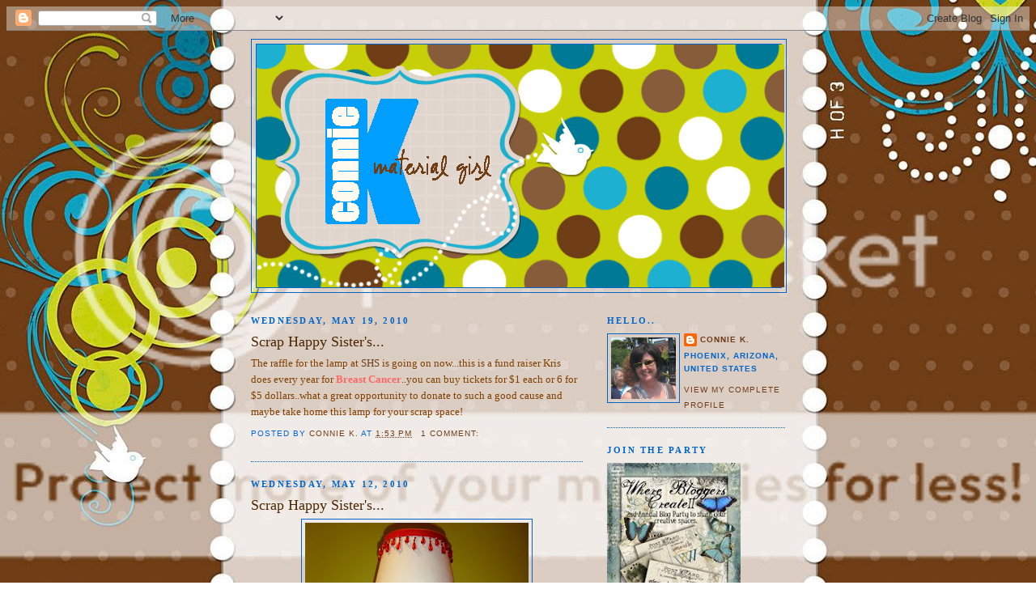

--- FILE ---
content_type: text/html; charset=UTF-8
request_url: https://conniek-materialgirl.blogspot.com/2010/05/
body_size: 14701
content:
<!DOCTYPE html>
<html dir='ltr' xmlns='http://www.w3.org/1999/xhtml' xmlns:b='http://www.google.com/2005/gml/b' xmlns:data='http://www.google.com/2005/gml/data' xmlns:expr='http://www.google.com/2005/gml/expr'>
<head>
<link href='https://www.blogger.com/static/v1/widgets/2944754296-widget_css_bundle.css' rel='stylesheet' type='text/css'/>
<meta content='text/html; charset=UTF-8' http-equiv='Content-Type'/>
<meta content='blogger' name='generator'/>
<link href='https://conniek-materialgirl.blogspot.com/favicon.ico' rel='icon' type='image/x-icon'/>
<link href='http://conniek-materialgirl.blogspot.com/2010/05/' rel='canonical'/>
<link rel="alternate" type="application/atom+xml" title="connie-k.com - Atom" href="https://conniek-materialgirl.blogspot.com/feeds/posts/default" />
<link rel="alternate" type="application/rss+xml" title="connie-k.com - RSS" href="https://conniek-materialgirl.blogspot.com/feeds/posts/default?alt=rss" />
<link rel="service.post" type="application/atom+xml" title="connie-k.com - Atom" href="https://www.blogger.com/feeds/8577608485045746647/posts/default" />
<!--Can't find substitution for tag [blog.ieCssRetrofitLinks]-->
<meta content='http://conniek-materialgirl.blogspot.com/2010/05/' property='og:url'/>
<meta content='connie-k.com' property='og:title'/>
<meta content='' property='og:description'/>
<title>connie-k.com: May 2010</title>
<style id='page-skin-1' type='text/css'><!--
/*
-----------------------------------------------
Blogger Template Style
Name:     Minima
Date:     26 Feb 2004
Updated by: Blogger Team
----------------------------------------------- */
/* Variable definitions
====================
<Variable name="bgcolor" description="Page Background Color"
type="color" default="#fff">
<Variable name="textcolor" description="Text Color"
type="color" default="#333">
<Variable name="linkcolor" description="Link Color"
type="color" default="#58a">
<Variable name="pagetitlecolor" description="Blog Title Color"
type="color" default="#666">
<Variable name="descriptioncolor" description="Blog Description Color"
type="color" default="#999">
<Variable name="titlecolor" description="Post Title Color"
type="color" default="#c60">
<Variable name="bordercolor" description="Border Color"
type="color" default="#ccc">
<Variable name="sidebarcolor" description="Sidebar Title Color"
type="color" default="#999">
<Variable name="sidebartextcolor" description="Sidebar Text Color"
type="color" default="#666">
<Variable name="visitedlinkcolor" description="Visited Link Color"
type="color" default="#999">
<Variable name="bodyfont" description="Text Font"
type="font" default="normal normal 100% Georgia, Serif">
<Variable name="headerfont" description="Sidebar Title Font"
type="font"
default="normal normal 78% 'Trebuchet MS',Trebuchet,Arial,Verdana,Sans-serif">
<Variable name="pagetitlefont" description="Blog Title Font"
type="font"
default="normal normal 200% Georgia, Serif">
<Variable name="descriptionfont" description="Blog Description Font"
type="font"
default="normal normal 78% 'Trebuchet MS', Trebuchet, Arial, Verdana, Sans-serif">
<Variable name="postfooterfont" description="Post Footer Font"
type="font"
default="normal normal 78% 'Trebuchet MS', Trebuchet, Arial, Verdana, Sans-serif">
<Variable name="startSide" description="Side where text starts in blog language"
type="automatic" default="left">
<Variable name="endSide" description="Side where text ends in blog language"
type="automatic" default="right">
*/
/* Use this with templates/template-twocol.html */
body {
background-image:url(https://lh3.googleusercontent.com/blogger_img_proxy/AEn0k_v57p0X2jYDkx1IFTwUjMkDL74YR7Rz7T_z7MMUYDAVwEZ0ymm-f9G5UJGIdvGn-7Rk1K0BfRDpFWFvR4JyYxUoJYpoWHeODVTbS7QHo2oVVEAswqyac0HmbmztRtv_Gx8JMzMjkwLNM3bN-Lmnr-ZJfYpy68upIfszIA=s0-d);background-position:center;background-repeat;no-repeat;background-attachment:fixed;
color:#804000;
font:x-small Georgia Serif;
font-size/* */:/**/small;
font-size: /**/small;
text-align: center;
}
a:link {
color:#6f3c1b;
text-decoration:none;
}
a:visited {
color:#804000;
text-decoration:none;
}
a:hover {
color:#4c2600;
text-decoration:underline;
}
a img {
border-width:0;
}
/* Header
-----------------------------------------------
*/
#header-wrapper {
width:660px;
margin:0 auto 10px;
border:1px solid #0066cc;
}
#header-inner {
background-position: center;
margin-left: auto;
margin-right: auto;
}
#header {
margin: 5px;
border: 1px solid #0066cc;
text-align: center;
color:#999999;
}
#header h1 {
margin:5px 5px 0;
padding:15px 20px .25em;
line-height:1.2em;
text-transform:uppercase;
letter-spacing:.2em;
font: normal normal 200% Georgia, Serif;
}
#header a {
color:#999999;
text-decoration:none;
}
#header a:hover {
color:#999999;
}
#header .description {
margin:0 5px 5px;
padding:0 20px 15px;
max-width:700px;
text-transform:uppercase;
letter-spacing:.2em;
line-height: 1.4em;
font: normal normal 78% 'Trebuchet MS', Trebuchet, Arial, Verdana, Sans-serif;
color: #cc6600;
}
#header img {
margin-left: auto;
margin-right: auto;
}
/* Outer-Wrapper
----------------------------------------------- */
#outer-wrapper {
width: 660px;
margin:0 auto;
padding:10px;
text-align:left;
font: normal normal 100% Georgia, Times, serif;
}
#main-wrapper {
width: 410px;
float: left;
word-wrap: break-word; /* fix for long text breaking sidebar float in IE */
overflow: hidden;     /* fix for long non-text content breaking IE sidebar float */
}
#sidebar-wrapper {
width: 220px;
float: right;
word-wrap: break-word; /* fix for long text breaking sidebar float in IE */
overflow: hidden;      /* fix for long non-text content breaking IE sidebar float */
}
/* Headings
----------------------------------------------- */
h2 {
margin:1.5em 0 .75em;
font:normal bold 86% Georgia, Times, serif;
line-height: 1.4em;
text-transform:uppercase;
letter-spacing:.2em;
color:#0066cc;
}
/* Posts
-----------------------------------------------
*/
h2.date-header {
margin:1.5em 0 .5em;
}
.post {
margin:.5em 0 1.5em;
border-bottom:1px dotted #0066cc;
padding-bottom:1.5em;
}
.post h3 {
margin:.25em 0 0;
padding:0 0 4px;
font-size:140%;
font-weight:normal;
line-height:1.4em;
color:#4c2600;
}
.post h3 a, .post h3 a:visited, .post h3 strong {
display:block;
text-decoration:none;
color:#4c2600;
font-weight:normal;
}
.post h3 strong, .post h3 a:hover {
color:#804000;
}
.post-body {
margin:0 0 .75em;
line-height:1.6em;
}
.post-body blockquote {
line-height:1.3em;
}
.post-footer {
margin: .75em 0;
color:#0066cc;
text-transform:uppercase;
letter-spacing:.1em;
font: normal normal 78% 'Trebuchet MS', Trebuchet, Arial, Verdana, Sans-serif;
line-height: 1.4em;
}
.comment-link {
margin-left:.6em;
}
.post img {
padding:4px;
border:1px solid #0066cc;
}
.post blockquote {
margin:1em 20px;
}
.post blockquote p {
margin:.75em 0;
}
/* Comments
----------------------------------------------- */
#comments h4 {
margin:1em 0;
font-weight: bold;
line-height: 1.4em;
text-transform:uppercase;
letter-spacing:.2em;
color: #0066cc;
}
#comments-block {
margin:1em 0 1.5em;
line-height:1.6em;
}
#comments-block .comment-author {
margin:.5em 0;
}
#comments-block .comment-body {
margin:.25em 0 0;
}
#comments-block .comment-footer {
margin:-.25em 0 2em;
line-height: 1.4em;
text-transform:uppercase;
letter-spacing:.1em;
}
#comments-block .comment-body p {
margin:0 0 .75em;
}
.deleted-comment {
font-style:italic;
color:gray;
}
#blog-pager-newer-link {
float: left;
}
#blog-pager-older-link {
float: right;
}
#blog-pager {
text-align: center;
}
.feed-links {
clear: both;
line-height: 2.5em;
}
/* Sidebar Content
----------------------------------------------- */
.sidebar {
color: #804000;
line-height: 1.5em;
}
.sidebar ul {
list-style:none;
margin:0 0 0;
padding:0 0 0;
}
.sidebar li {
margin:0;
padding-top:0;
padding-right:0;
padding-bottom:.25em;
padding-left:15px;
text-indent:-15px;
line-height:1.5em;
}
.sidebar .widget, .main .widget {
border-bottom:1px dotted #0066cc;
margin:0 0 1.5em;
padding:0 0 1.5em;
}
.main .Blog {
border-bottom-width: 0;
}
/* Profile
----------------------------------------------- */
.profile-img {
float: left;
margin-top: 0;
margin-right: 5px;
margin-bottom: 5px;
margin-left: 0;
padding: 4px;
border: 1px solid #0066cc;
}
.profile-data {
margin:0;
text-transform:uppercase;
letter-spacing:.1em;
font: normal normal 78% 'Trebuchet MS', Trebuchet, Arial, Verdana, Sans-serif;
color: #0066cc;
font-weight: bold;
line-height: 1.6em;
}
.profile-datablock {
margin:.5em 0 .5em;
}
.profile-textblock {
margin: 0.5em 0;
line-height: 1.6em;
}
.profile-link {
font: normal normal 78% 'Trebuchet MS', Trebuchet, Arial, Verdana, Sans-serif;
text-transform: uppercase;
letter-spacing: .1em;
}
/* Footer
----------------------------------------------- */
#footer {
width:660px;
clear:both;
margin:0 auto;
padding-top:15px;
line-height: 1.6em;
text-transform:uppercase;
letter-spacing:.1em;
text-align: center;
}

--></style>
<link href='https://www.blogger.com/dyn-css/authorization.css?targetBlogID=8577608485045746647&amp;zx=50c023c2-9ea6-49d8-9354-d150377cc68d' media='none' onload='if(media!=&#39;all&#39;)media=&#39;all&#39;' rel='stylesheet'/><noscript><link href='https://www.blogger.com/dyn-css/authorization.css?targetBlogID=8577608485045746647&amp;zx=50c023c2-9ea6-49d8-9354-d150377cc68d' rel='stylesheet'/></noscript>
<meta name='google-adsense-platform-account' content='ca-host-pub-1556223355139109'/>
<meta name='google-adsense-platform-domain' content='blogspot.com'/>

</head>
<body>
<div class='navbar section' id='navbar'><div class='widget Navbar' data-version='1' id='Navbar1'><script type="text/javascript">
    function setAttributeOnload(object, attribute, val) {
      if(window.addEventListener) {
        window.addEventListener('load',
          function(){ object[attribute] = val; }, false);
      } else {
        window.attachEvent('onload', function(){ object[attribute] = val; });
      }
    }
  </script>
<div id="navbar-iframe-container"></div>
<script type="text/javascript" src="https://apis.google.com/js/platform.js"></script>
<script type="text/javascript">
      gapi.load("gapi.iframes:gapi.iframes.style.bubble", function() {
        if (gapi.iframes && gapi.iframes.getContext) {
          gapi.iframes.getContext().openChild({
              url: 'https://www.blogger.com/navbar/8577608485045746647?origin\x3dhttps://conniek-materialgirl.blogspot.com',
              where: document.getElementById("navbar-iframe-container"),
              id: "navbar-iframe"
          });
        }
      });
    </script><script type="text/javascript">
(function() {
var script = document.createElement('script');
script.type = 'text/javascript';
script.src = '//pagead2.googlesyndication.com/pagead/js/google_top_exp.js';
var head = document.getElementsByTagName('head')[0];
if (head) {
head.appendChild(script);
}})();
</script>
</div></div>
<div id='outer-wrapper'><div id='wrap2'>
<!-- skip links for text browsers -->
<span id='skiplinks' style='display:none;'>
<a href='#main'>skip to main </a> |
      <a href='#sidebar'>skip to sidebar</a>
</span>
<div id='header-wrapper'>
<div class='header section' id='header'><div class='widget Header' data-version='1' id='Header1'>
<div id='header-inner'>
<a href='https://conniek-materialgirl.blogspot.com/' style='display: block'>
<img alt='connie-k.com' height='300px; ' id='Header1_headerimg' src='https://blogger.googleusercontent.com/img/b/R29vZ2xl/AVvXsEiCODWi8tN3uyIdB8hxUhBgEWI0GLH9zN2RJk-Oy1fm_m_l2CLwRpHb6_XD02yQtXhnstZ7a9J9DgyVX_WRaePLxt_Ujypq8_Aex8M5lay62mexxDuRg9RtZUDiayuC2FWlvr7-rtphydI/s1600-r/header.gif' style='display: block' width='652px; '/>
</a>
</div>
</div></div>
</div>
<div id='content-wrapper'>
<div id='crosscol-wrapper' style='text-align:center'>
<div class='crosscol no-items section' id='crosscol'></div>
</div>
<div id='main-wrapper'>
<div class='main section' id='main'><div class='widget Blog' data-version='1' id='Blog1'>
<div class='blog-posts hfeed'>

          <div class="date-outer">
        
<h2 class='date-header'><span>Wednesday, May 19, 2010</span></h2>

          <div class="date-posts">
        
<div class='post-outer'>
<div class='post hentry uncustomized-post-template' itemprop='blogPost' itemscope='itemscope' itemtype='http://schema.org/BlogPosting'>
<meta content='8577608485045746647' itemprop='blogId'/>
<meta content='2264920775308268488' itemprop='postId'/>
<a name='2264920775308268488'></a>
<h3 class='post-title entry-title' itemprop='name'>
<a href='https://conniek-materialgirl.blogspot.com/2010/05/scrap-happy-sisters.html'>Scrap Happy Sister's...</a>
</h3>
<div class='post-header'>
<div class='post-header-line-1'></div>
</div>
<div class='post-body entry-content' id='post-body-2264920775308268488' itemprop='description articleBody'>
The raffle for the lamp at <a href="http://www.scraphappysisters.com/">SHS</a> is going on now...this is a fund raiser Kris does every year for <span class="Apple-style-span"  style="color:#FF6666;"><b>Breast Cancer</b></span>..you can buy tickets  for $1 each or 6  for $5 dollars..what a great opportunity to donate to such a good cause and maybe take home this lamp for your scrap space!
<div style='clear: both;'></div>
</div>
<div class='post-footer'>
<div class='post-footer-line post-footer-line-1'>
<span class='post-author vcard'>
Posted by
<span class='fn' itemprop='author' itemscope='itemscope' itemtype='http://schema.org/Person'>
<meta content='https://www.blogger.com/profile/09071683547716950719' itemprop='url'/>
<a class='g-profile' href='https://www.blogger.com/profile/09071683547716950719' rel='author' title='author profile'>
<span itemprop='name'>Connie K.</span>
</a>
</span>
</span>
<span class='post-timestamp'>
at
<meta content='http://conniek-materialgirl.blogspot.com/2010/05/scrap-happy-sisters.html' itemprop='url'/>
<a class='timestamp-link' href='https://conniek-materialgirl.blogspot.com/2010/05/scrap-happy-sisters.html' rel='bookmark' title='permanent link'><abbr class='published' itemprop='datePublished' title='2010-05-19T13:53:00-07:00'>1:53&#8239;PM</abbr></a>
</span>
<span class='post-comment-link'>
<a class='comment-link' href='https://conniek-materialgirl.blogspot.com/2010/05/scrap-happy-sisters.html#comment-form' onclick=''>
1 comment:
  </a>
</span>
<span class='post-icons'>
<span class='item-control blog-admin pid-1553417239'>
<a href='https://www.blogger.com/post-edit.g?blogID=8577608485045746647&postID=2264920775308268488&from=pencil' title='Edit Post'>
<img alt='' class='icon-action' height='18' src='https://resources.blogblog.com/img/icon18_edit_allbkg.gif' width='18'/>
</a>
</span>
</span>
<div class='post-share-buttons goog-inline-block'>
</div>
</div>
<div class='post-footer-line post-footer-line-2'>
<span class='post-labels'>
</span>
</div>
<div class='post-footer-line post-footer-line-3'>
<span class='post-location'>
</span>
</div>
</div>
</div>
</div>

          </div></div>
        

          <div class="date-outer">
        
<h2 class='date-header'><span>Wednesday, May 12, 2010</span></h2>

          <div class="date-posts">
        
<div class='post-outer'>
<div class='post hentry uncustomized-post-template' itemprop='blogPost' itemscope='itemscope' itemtype='http://schema.org/BlogPosting'>
<meta content='https://blogger.googleusercontent.com/img/b/R29vZ2xl/AVvXsEh61nu4njhDrPTgRboL66SV4EWVn2myecdlbtrE9aCyYyQ9SuS_M8SJ6r3ApPRGICmJ1tkD9YUhOKSkpne46JTi6Vf8GuB1FMEcPOFDOF-PDJ8bcwpoOOfauqJkfBcgC65Hi6i8Sb0aRhc/s400/DSC00191.JPG' itemprop='image_url'/>
<meta content='8577608485045746647' itemprop='blogId'/>
<meta content='7948423464887069069' itemprop='postId'/>
<a name='7948423464887069069'></a>
<h3 class='post-title entry-title' itemprop='name'>
<a href='https://conniek-materialgirl.blogspot.com/2010/05/blog-post.html'>Scrap Happy Sister's...</a>
</h3>
<div class='post-header'>
<div class='post-header-line-1'></div>
</div>
<div class='post-body entry-content' id='post-body-7948423464887069069' itemprop='description articleBody'>
<div style="TEXT-ALIGN: center; MARGIN: 0px auto 10px"><a href="https://blogger.googleusercontent.com/img/b/R29vZ2xl/AVvXsEh61nu4njhDrPTgRboL66SV4EWVn2myecdlbtrE9aCyYyQ9SuS_M8SJ6r3ApPRGICmJ1tkD9YUhOKSkpne46JTi6Vf8GuB1FMEcPOFDOF-PDJ8bcwpoOOfauqJkfBcgC65Hi6i8Sb0aRhc/s1600/DSC00191.JPG"><img alt="" border="0" src="https://blogger.googleusercontent.com/img/b/R29vZ2xl/AVvXsEh61nu4njhDrPTgRboL66SV4EWVn2myecdlbtrE9aCyYyQ9SuS_M8SJ6r3ApPRGICmJ1tkD9YUhOKSkpne46JTi6Vf8GuB1FMEcPOFDOF-PDJ8bcwpoOOfauqJkfBcgC65Hi6i8Sb0aRhc/s400/DSC00191.JPG" /></a> </div><div style="clear:both; text-align:CENTER"><a href="http://picasa.google.com/blogger/" target="ext"><img align="middle" alt="Posted by Picasa" border="0" src="//photos1.blogger.com/pbp.gif" style="border: 0px none ; padding: 0px; background: transparent none repeat scroll 0% 50%; -moz-background-clip: initial; -moz-background-origin: initial; -moz-background-inline-policy: initial;"></a><span class="Apple-style-span"  style="color:#660000;"> Kris gave me a lamp to alter for a fund raiser she does every year for</span> <span class="Apple-style-span"  style="color:#FF6666;"><b>B</b></span><span class="Apple-style-span" style="color: rgb(255, 102, 102); "><b>reast</b><span class="Apple-style-span" style="color: rgb(0, 0, 0); "><span class="Apple-style-span"  style="color:#FF6666;"><b> Canc</b></span><span class="Apple-style-span" style="color: rgb(255, 102, 102); "><b>er </b><span class="Apple-style-span"><span class="Apple-style-span"  style="color:#660000;">. Here she is dressed for the party...</span></span><span class="Apple-style-span"  style="color:#660000;">Go by the store to see this and another one on display.</span></span></span></span></div>
<div style='clear: both;'></div>
</div>
<div class='post-footer'>
<div class='post-footer-line post-footer-line-1'>
<span class='post-author vcard'>
Posted by
<span class='fn' itemprop='author' itemscope='itemscope' itemtype='http://schema.org/Person'>
<meta content='https://www.blogger.com/profile/09071683547716950719' itemprop='url'/>
<a class='g-profile' href='https://www.blogger.com/profile/09071683547716950719' rel='author' title='author profile'>
<span itemprop='name'>Connie K.</span>
</a>
</span>
</span>
<span class='post-timestamp'>
at
<meta content='http://conniek-materialgirl.blogspot.com/2010/05/blog-post.html' itemprop='url'/>
<a class='timestamp-link' href='https://conniek-materialgirl.blogspot.com/2010/05/blog-post.html' rel='bookmark' title='permanent link'><abbr class='published' itemprop='datePublished' title='2010-05-12T16:29:00-07:00'>4:29&#8239;PM</abbr></a>
</span>
<span class='post-comment-link'>
<a class='comment-link' href='https://conniek-materialgirl.blogspot.com/2010/05/blog-post.html#comment-form' onclick=''>
1 comment:
  </a>
</span>
<span class='post-icons'>
<span class='item-control blog-admin pid-1553417239'>
<a href='https://www.blogger.com/post-edit.g?blogID=8577608485045746647&postID=7948423464887069069&from=pencil' title='Edit Post'>
<img alt='' class='icon-action' height='18' src='https://resources.blogblog.com/img/icon18_edit_allbkg.gif' width='18'/>
</a>
</span>
</span>
<div class='post-share-buttons goog-inline-block'>
</div>
</div>
<div class='post-footer-line post-footer-line-2'>
<span class='post-labels'>
</span>
</div>
<div class='post-footer-line post-footer-line-3'>
<span class='post-location'>
</span>
</div>
</div>
</div>
</div>

          </div></div>
        

          <div class="date-outer">
        
<h2 class='date-header'><span>Tuesday, May 11, 2010</span></h2>

          <div class="date-posts">
        
<div class='post-outer'>
<div class='post hentry uncustomized-post-template' itemprop='blogPost' itemscope='itemscope' itemtype='http://schema.org/BlogPosting'>
<meta content='8577608485045746647' itemprop='blogId'/>
<meta content='3027311523258311303' itemprop='postId'/>
<a name='3027311523258311303'></a>
<h3 class='post-title entry-title' itemprop='name'>
<a href='https://conniek-materialgirl.blogspot.com/2010/05/big-reveal.html'>the big reveal</a>
</h3>
<div class='post-header'>
<div class='post-header-line-1'></div>
</div>
<div class='post-body entry-content' id='post-body-3027311523258311303' itemprop='description articleBody'>
Tomorrow, I will be in the OC for the big reveal...get to see the kids new house...I just know it will be fabulous..out with the old in with the new.<div>Well in this case in with the new old....midcentury marvel..</div><div>See you guys tomorrow..and Stella too!</div><div>Allan is making a run for treats!</div>
<div style='clear: both;'></div>
</div>
<div class='post-footer'>
<div class='post-footer-line post-footer-line-1'>
<span class='post-author vcard'>
Posted by
<span class='fn' itemprop='author' itemscope='itemscope' itemtype='http://schema.org/Person'>
<meta content='https://www.blogger.com/profile/09071683547716950719' itemprop='url'/>
<a class='g-profile' href='https://www.blogger.com/profile/09071683547716950719' rel='author' title='author profile'>
<span itemprop='name'>Connie K.</span>
</a>
</span>
</span>
<span class='post-timestamp'>
at
<meta content='http://conniek-materialgirl.blogspot.com/2010/05/big-reveal.html' itemprop='url'/>
<a class='timestamp-link' href='https://conniek-materialgirl.blogspot.com/2010/05/big-reveal.html' rel='bookmark' title='permanent link'><abbr class='published' itemprop='datePublished' title='2010-05-11T08:35:00-07:00'>8:35&#8239;AM</abbr></a>
</span>
<span class='post-comment-link'>
<a class='comment-link' href='https://conniek-materialgirl.blogspot.com/2010/05/big-reveal.html#comment-form' onclick=''>
No comments:
  </a>
</span>
<span class='post-icons'>
<span class='item-control blog-admin pid-1553417239'>
<a href='https://www.blogger.com/post-edit.g?blogID=8577608485045746647&postID=3027311523258311303&from=pencil' title='Edit Post'>
<img alt='' class='icon-action' height='18' src='https://resources.blogblog.com/img/icon18_edit_allbkg.gif' width='18'/>
</a>
</span>
</span>
<div class='post-share-buttons goog-inline-block'>
</div>
</div>
<div class='post-footer-line post-footer-line-2'>
<span class='post-labels'>
</span>
</div>
<div class='post-footer-line post-footer-line-3'>
<span class='post-location'>
</span>
</div>
</div>
</div>
</div>

          </div></div>
        

          <div class="date-outer">
        
<h2 class='date-header'><span>Monday, May 10, 2010</span></h2>

          <div class="date-posts">
        
<div class='post-outer'>
<div class='post hentry uncustomized-post-template' itemprop='blogPost' itemscope='itemscope' itemtype='http://schema.org/BlogPosting'>
<meta content='8577608485045746647' itemprop='blogId'/>
<meta content='1922210185710200490' itemprop='postId'/>
<a name='1922210185710200490'></a>
<h3 class='post-title entry-title' itemprop='name'>
<a href='https://conniek-materialgirl.blogspot.com/2010/05/macaronsymmmmmm.html'>Macarons.ymmmmmm</a>
</h3>
<div class='post-header'>
<div class='post-header-line-1'></div>
</div>
<div class='post-body entry-content' id='post-body-1922210185710200490' itemprop='description articleBody'>
Going by Essence Cafe tomorrow to pick up some french macarons to take over to Carrie, what is better than that.. a new house and fabulous desserts all in the same week..Lucky you.<div>Yum..yum..yummy.</div>
<div style='clear: both;'></div>
</div>
<div class='post-footer'>
<div class='post-footer-line post-footer-line-1'>
<span class='post-author vcard'>
Posted by
<span class='fn' itemprop='author' itemscope='itemscope' itemtype='http://schema.org/Person'>
<meta content='https://www.blogger.com/profile/09071683547716950719' itemprop='url'/>
<a class='g-profile' href='https://www.blogger.com/profile/09071683547716950719' rel='author' title='author profile'>
<span itemprop='name'>Connie K.</span>
</a>
</span>
</span>
<span class='post-timestamp'>
at
<meta content='http://conniek-materialgirl.blogspot.com/2010/05/macaronsymmmmmm.html' itemprop='url'/>
<a class='timestamp-link' href='https://conniek-materialgirl.blogspot.com/2010/05/macaronsymmmmmm.html' rel='bookmark' title='permanent link'><abbr class='published' itemprop='datePublished' title='2010-05-10T16:31:00-07:00'>4:31&#8239;PM</abbr></a>
</span>
<span class='post-comment-link'>
<a class='comment-link' href='https://conniek-materialgirl.blogspot.com/2010/05/macaronsymmmmmm.html#comment-form' onclick=''>
1 comment:
  </a>
</span>
<span class='post-icons'>
<span class='item-control blog-admin pid-1553417239'>
<a href='https://www.blogger.com/post-edit.g?blogID=8577608485045746647&postID=1922210185710200490&from=pencil' title='Edit Post'>
<img alt='' class='icon-action' height='18' src='https://resources.blogblog.com/img/icon18_edit_allbkg.gif' width='18'/>
</a>
</span>
</span>
<div class='post-share-buttons goog-inline-block'>
</div>
</div>
<div class='post-footer-line post-footer-line-2'>
<span class='post-labels'>
</span>
</div>
<div class='post-footer-line post-footer-line-3'>
<span class='post-location'>
</span>
</div>
</div>
</div>
</div>
<div class='post-outer'>
<div class='post hentry uncustomized-post-template' itemprop='blogPost' itemscope='itemscope' itemtype='http://schema.org/BlogPosting'>
<meta content='8577608485045746647' itemprop='blogId'/>
<meta content='4528488250846758418' itemprop='postId'/>
<a name='4528488250846758418'></a>
<h3 class='post-title entry-title' itemprop='name'>
<a href='https://conniek-materialgirl.blogspot.com/2010/05/hello.html'>Hello..</a>
</h3>
<div class='post-header'>
<div class='post-header-line-1'></div>
</div>
<div class='post-body entry-content' id='post-body-4528488250846758418' itemprop='description articleBody'>
Hello all..geez it has been awhile since I have posted anything...where has the time gone...<div>Palmer's Bd has come and gone...Murphy's birthday was closely behind...</div><div>I will be heading to Murphy and Carrie's this week to help them to move into there new house...woo hoo...we are so excited for them.</div><div>I am getting ready for my classses at <a href="http://thecreativequest.com/"><b><span class="Apple-style-span" style="font-size: medium;">Creative Quest</span></b></a><span class="Apple-style-span"  style="font-size:large;"><b> </b><span class="Apple-style-span"  style="font-size:medium;">in</span></span><span class="Apple-style-span"  style="font-size:medium;"> G</span>lendale when I get home...I love those ladies..I can hardly wait..This is the cutest place in Caitlan Court in Historical downtown Glendale. They have amazing stuff going on there.</div><div>Next on my agenda is <span class="Apple-style-span" style="white-space: pre; "><span class="Apple-style-span"  style="font-family:georgia;"><span class="Apple-style-span" style="font-size: medium;"><b>Paper </b></span></span></span><span class="Apple-style-span"  style="font-family:georgia;"><span class="Apple-style-span" style="font-size: medium;"><b>Metal Scrappers</b></span></span><span class="Apple-style-span"  style="font-size:large;"> </span>up in Payson...that would be Barbara &amp; Brenda, this is a fabulous spot also..and with the summer coming I can hardly wait to enjoy some of their cool air!</div><div>I am feeling really lucky to have met all of these fabulous ladies....</div><div>I'll post the times and place on the side to the right.</div><div>Talk again soon...</div><div><br /></div>
<div style='clear: both;'></div>
</div>
<div class='post-footer'>
<div class='post-footer-line post-footer-line-1'>
<span class='post-author vcard'>
Posted by
<span class='fn' itemprop='author' itemscope='itemscope' itemtype='http://schema.org/Person'>
<meta content='https://www.blogger.com/profile/09071683547716950719' itemprop='url'/>
<a class='g-profile' href='https://www.blogger.com/profile/09071683547716950719' rel='author' title='author profile'>
<span itemprop='name'>Connie K.</span>
</a>
</span>
</span>
<span class='post-timestamp'>
at
<meta content='http://conniek-materialgirl.blogspot.com/2010/05/hello.html' itemprop='url'/>
<a class='timestamp-link' href='https://conniek-materialgirl.blogspot.com/2010/05/hello.html' rel='bookmark' title='permanent link'><abbr class='published' itemprop='datePublished' title='2010-05-10T11:51:00-07:00'>11:51&#8239;AM</abbr></a>
</span>
<span class='post-comment-link'>
<a class='comment-link' href='https://conniek-materialgirl.blogspot.com/2010/05/hello.html#comment-form' onclick=''>
No comments:
  </a>
</span>
<span class='post-icons'>
<span class='item-control blog-admin pid-1553417239'>
<a href='https://www.blogger.com/post-edit.g?blogID=8577608485045746647&postID=4528488250846758418&from=pencil' title='Edit Post'>
<img alt='' class='icon-action' height='18' src='https://resources.blogblog.com/img/icon18_edit_allbkg.gif' width='18'/>
</a>
</span>
</span>
<div class='post-share-buttons goog-inline-block'>
</div>
</div>
<div class='post-footer-line post-footer-line-2'>
<span class='post-labels'>
</span>
</div>
<div class='post-footer-line post-footer-line-3'>
<span class='post-location'>
</span>
</div>
</div>
</div>
</div>

        </div></div>
      
</div>
<div class='blog-pager' id='blog-pager'>
<span id='blog-pager-newer-link'>
<a class='blog-pager-newer-link' href='https://conniek-materialgirl.blogspot.com/search?updated-max=2010-06-18T11:15:00-07:00&amp;max-results=7&amp;reverse-paginate=true' id='Blog1_blog-pager-newer-link' title='Newer Posts'>Newer Posts</a>
</span>
<span id='blog-pager-older-link'>
<a class='blog-pager-older-link' href='https://conniek-materialgirl.blogspot.com/search?updated-max=2010-05-10T11:51:00-07:00&amp;max-results=7' id='Blog1_blog-pager-older-link' title='Older Posts'>Older Posts</a>
</span>
<a class='home-link' href='https://conniek-materialgirl.blogspot.com/'>Home</a>
</div>
<div class='clear'></div>
<div class='blog-feeds'>
<div class='feed-links'>
Subscribe to:
<a class='feed-link' href='https://conniek-materialgirl.blogspot.com/feeds/posts/default' target='_blank' type='application/atom+xml'>Comments (Atom)</a>
</div>
</div>
</div></div>
</div>
<div id='sidebar-wrapper'>
<div class='sidebar section' id='sidebar'><div class='widget Profile' data-version='1' id='Profile1'>
<h2>hello..</h2>
<div class='widget-content'>
<a href='https://www.blogger.com/profile/09071683547716950719'><img alt='My photo' class='profile-img' height='76' src='//blogger.googleusercontent.com/img/b/R29vZ2xl/AVvXsEhi4e3kbWu3g1cohIrJe0MHMHXldRx-68de--aUjq5cByIXo3Kx0cuJzSWWGXiUBWMmK6BP7_RP2BAIroovzUDwIX7CwwoXBCszLD5kYjLDkPQCEEf1k_WFml-UWr1WZA/s220/IMG_1723.jpg' width='80'/></a>
<dl class='profile-datablock'>
<dt class='profile-data'>
<a class='profile-name-link g-profile' href='https://www.blogger.com/profile/09071683547716950719' rel='author' style='background-image: url(//www.blogger.com/img/logo-16.png);'>
Connie K.
</a>
</dt>
<dd class='profile-data'>Phoenix, Arizona, United States</dd>
</dl>
<a class='profile-link' href='https://www.blogger.com/profile/09071683547716950719' rel='author'>View my complete profile</a>
<div class='clear'></div>
</div>
</div><div class='widget Image' data-version='1' id='Image1'>
<h2>join the party</h2>
<div class='widget-content'>
<a href='http://mydesertcottage.blogspot.com/2010/04/where-bloggers-create-ii.html" target="_blank"> <img border="0" src="http://i602.photobucket.com/albums/tt108/valentinestudio123/WhereBloggersCreate2button.jpg" /></a></center>'>
<img alt='join the party' height='220' id='Image1_img' src='https://blogger.googleusercontent.com/img/b/R29vZ2xl/AVvXsEg1dzGBc0kDZLf9LWg_bQdyd9rffvcsNkBE8P8lv8a4HW_SsJxNatyW3q7c3bdSDugiP48Jm_Nl5zkuoGzCxmj6j_G2SwqBsoK0aKnRFyNayDUBszRQtK9o_FRkloJyMA1ozYyXnkJeg4w/s220/WhereBloggersCreate2button.jpg' width='165'/>
</a>
<br/>
</div>
<div class='clear'></div>
</div><div class='widget TextList' data-version='1' id='TextList3'>
<h2>Come See Me</h2>
<div class='widget-content'>
<ul>
<li><a href="http://www.scraphappysisters.com/" target="_new">Scrap Happy Sister's, Glendale Az</a></li>
<li><a href="http://www.paperandmetalscrappers.com/" target="_new">Paper Metal Scrappers, Payson Az</a></li>
<li><a href="http://thecreativequest.com/" target="_new">Creative Quest..Glendale AZ</a></li>
</ul>
<div class='clear'></div>
</div>
</div><div class='widget Image' data-version='1' id='Image2'>
<h2>wanna talk?</h2>
<div class='widget-content'>
<a href='mailto:connie@connie-k.com'>
<img alt='wanna talk?' height='137' id='Image2_img' src='https://blogger.googleusercontent.com/img/b/R29vZ2xl/AVvXsEgdMTUzIzbaKtfAV95Xf4bmFo9yMrnDlKzR04B3HGcvDA3ScFuBtZ6Mb15TBTU1lPAp2cPxwtWTUgBam2Atf4YLT_UPaSJoEDlvDozZSqXaQWh4P3p5xgDtJ2lCb5yK26Nt5EmyHeI8gjg/s220/CK-3x3-png.png' width='220'/>
</a>
<br/>
</div>
<div class='clear'></div>
</div><div class='widget LinkList' data-version='1' id='LinkList1'>
<h2>where I get inspiration...</h2>
<div class='widget-content'>
<ul>
<li><a href='http:/http://cts.vresp.com/c/?Bungalow/f3eff60515/5dfa39ea67/845d970cd5'>bungalow</a></li>
<li><a href='http://copycollection.com/'>Copy.....Murphy's line..(my baby boy)</a></li>
</ul>
<div class='clear'></div>
</div>
</div><div class='widget BlogList' data-version='1' id='BlogList1'>
<h2 class='title'>Some of my favorite peeps!</h2>
<div class='widget-content'>
<div class='blog-list-container' id='BlogList1_container'>
<ul id='BlogList1_blogs'>
<li style='display: block;'>
<div class='blog-icon'>
<img data-lateloadsrc='https://lh3.googleusercontent.com/blogger_img_proxy/AEn0k_tKBku6WB9TmcTNwUuXOHq3ByqmBXqUxrw67kft2Rc446uDOrty7IvK6iCyZWgYUeKYtlHRz_5OJmGiJwGHlB9nNJHKUIkQFSqFTThyAQ=s16-w16-h16' height='16' width='16'/>
</div>
<div class='blog-content'>
<div class='blog-title'>
<a href='https://debbyschuh.typepad.com/the_memory_bee/' target='_blank'>
The Memory Bee</a>
</div>
<div class='item-content'>
<span class='item-title'>
<a href='https://debbyschuh.typepad.com/the_memory_bee/2023/08/my-paris-and-london-christmas-edition-2023.html' target='_blank'>
My Paris and London: Christmas Edition 2023
</a>
</span>
<div class='item-time'>
2 years ago
</div>
</div>
</div>
<div style='clear: both;'></div>
</li>
<li style='display: block;'>
<div class='blog-icon'>
<img data-lateloadsrc='https://lh3.googleusercontent.com/blogger_img_proxy/AEn0k_u2jelF-VXBZ3nLczuPVkYjNg69rmgOCU3hEVoJ43IuhwOfcfkOm01upnXMougxhC8-nMVnl5yon5bza692c0spTcOSVZq-T1JNGec4=s16-w16-h16' height='16' width='16'/>
</div>
<div class='blog-content'>
<div class='blog-title'>
<a href='https://dinastamps.typepad.com/ponderings/' target='_blank'>
ponderings</a>
</div>
<div class='item-content'>
<span class='item-title'>
<a href='https://dinastamps.typepad.com/ponderings/2020/11/creative-jump-start-2021-get-ready-for-fun-and-inspiration.html' target='_blank'>
Creative Jump Start 2021--Get Ready for Fun and Inspiration!
</a>
</span>
<div class='item-time'>
5 years ago
</div>
</div>
</div>
<div style='clear: both;'></div>
</li>
<li style='display: block;'>
<div class='blog-icon'>
<img data-lateloadsrc='https://lh3.googleusercontent.com/blogger_img_proxy/AEn0k_v8MK7m8SCrh9TuZCcV3GfqnUJ2zRAaOnpkEbABq5nT_VIrF4f3VN8VXMx4c8LNY5wD_HfDmaAzbdrXoYxXvk6J5Td3DLa4wDt8NGs4Ww=s16-w16-h16' height='16' width='16'/>
</div>
<div class='blog-content'>
<div class='blog-title'>
<a href='http://www.mydesertcottage.com/' target='_blank'>
***My Desert Cottage</a>
</div>
<div class='item-content'>
<span class='item-title'>
<a href='http://www.mydesertcottage.com/2019/05/long-time-no-see.html' target='_blank'>
Long time no see!
</a>
</span>
<div class='item-time'>
6 years ago
</div>
</div>
</div>
<div style='clear: both;'></div>
</li>
<li style='display: block;'>
<div class='blog-icon'>
<img data-lateloadsrc='https://lh3.googleusercontent.com/blogger_img_proxy/AEn0k_s5n7JLL82fjvkxn-KLkwNnpRfkEmGlHDfBpVb53hjMKUTwkV7a440A78pzsNK5KRg2Nypp6qs3kds2PnZMsuTBcM5Q06koHsY=s16-w16-h16' height='16' width='16'/>
</div>
<div class='blog-content'>
<div class='blog-title'>
<a href='http://heatherbullard.com' target='_blank'>
Heather Bullard</a>
</div>
<div class='item-content'>
<span class='item-title'>
<a href='http://heatherbullard.com/2018/06/authentic-french-living/' target='_blank'>
Authentic French Living
</a>
</span>
<div class='item-time'>
7 years ago
</div>
</div>
</div>
<div style='clear: both;'></div>
</li>
<li style='display: block;'>
<div class='blog-icon'>
<img data-lateloadsrc='https://lh3.googleusercontent.com/blogger_img_proxy/AEn0k_tGQPrnEjLyw0XlprkkKHRAqfQKTKmKXyXlsBoIM7icMYmemiyMiuenzR90wD0Qph1_VqwbBmjiwHX4yN52_bRrPcXBisgntBF8j3cCtbCSmrBLhcHh8w=s16-w16-h16' height='16' width='16'/>
</div>
<div class='blog-content'>
<div class='blog-title'>
<a href='https://margieromney-aslett.typepad.com/im_just_a_girl/' target='_blank'>
I'm Just a girl</a>
</div>
<div class='item-content'>
<span class='item-title'>
<a href='https://margieromney-aslett.typepad.com/im_just_a_girl/2018/04/100-day-project.html' target='_blank'>
100 Day Project
</a>
</span>
<div class='item-time'>
7 years ago
</div>
</div>
</div>
<div style='clear: both;'></div>
</li>
<li style='display: block;'>
<div class='blog-icon'>
<img data-lateloadsrc='https://lh3.googleusercontent.com/blogger_img_proxy/AEn0k_tG1hDv70LXaij4S-iotSrsDwzfHUQUI9-Dd2gZ9xpRx6zasSR4FjVwJNqwyXeeWFRbPLZkVfXGT-XPFs9UUPE26fDFXESU=s16-w16-h16' height='16' width='16'/>
</div>
<div class='blog-content'>
<div class='blog-title'>
<a href='http://www.helenmills.me/' target='_blank'>
What happened next...</a>
</div>
<div class='item-content'>
<span class='item-title'>
<a href='http://www.helenmills.me/2015/10/race-recap-rock-n-rock-vancouver-half.html' target='_blank'>
Race Recap: Rock n' Rock Vancouver Half Marathon & 10k Remix Challenge
</a>
</span>
<div class='item-time'>
10 years ago
</div>
</div>
</div>
<div style='clear: both;'></div>
</li>
<li style='display: block;'>
<div class='blog-icon'>
<img data-lateloadsrc='https://lh3.googleusercontent.com/blogger_img_proxy/AEn0k_v7XxgCTS4D854IjIN2Nty5oAy7Qx0W1bT9hgD3Dn44_jPmXeG98fdD5MA-QEoBwFy0SQeiSpBl0648WkV2eNDfdQvTiqZRSzsj0wraRds7=s16-w16-h16' height='16' width='16'/>
</div>
<div class='blog-content'>
<div class='blog-title'>
<a href='http://rhonnadesigns.blogspot.com/' target='_blank'>
Rhonna DESIGNS</a>
</div>
<div class='item-content'>
<span class='item-title'>
<a href='http://rhonnadesigns.blogspot.com/2015/08/rhonna-on-periscope-scopeisdope.html' target='_blank'>
Rhonna on Periscope! #scopeisdope #scopedope
</a>
</span>
<div class='item-time'>
10 years ago
</div>
</div>
</div>
<div style='clear: both;'></div>
</li>
<li style='display: block;'>
<div class='blog-icon'>
<img data-lateloadsrc='https://lh3.googleusercontent.com/blogger_img_proxy/AEn0k_uoeczsV1ICmRNpYeBjciHdW_G63wg1c65UiBbh1R7GhV2A0j_JSF_x4Fxg9CioCrKXp3K-bAEyOaCyE3UFd3CYWJhxCXy_rqiHQK4733o=s16-w16-h16' height='16' width='16'/>
</div>
<div class='blog-content'>
<div class='blog-title'>
<a href='http://sevengypsies.blogspot.com/' target='_blank'>
Gypsies Journal</a>
</div>
<div class='item-content'>
<span class='item-title'>
<a href='http://sevengypsies.blogspot.com/2014/01/winter-2014-release-serengeti.html' target='_blank'>
Winter 2014 Release: Serengeti
</a>
</span>
<div class='item-time'>
11 years ago
</div>
</div>
</div>
<div style='clear: both;'></div>
</li>
<li style='display: block;'>
<div class='blog-icon'>
<img data-lateloadsrc='https://lh3.googleusercontent.com/blogger_img_proxy/AEn0k_vsk944-fODU9T5duVKK6S8COxC3rpMdvr9rfjPcUtCyQ7L3TXQF5hJbuldPaiC9c9VOVA7KUMltVKbFAI8XkGT3r1EyAy1OrG-X92u9hp6TjdG=s16-w16-h16' height='16' width='16'/>
</div>
<div class='blog-content'>
<div class='blog-title'>
<a href='https://portabellopixie.typepad.com/portabellopixie/' target='_blank'>
Portabellopixie</a>
</div>
<div class='item-content'>
<span class='item-title'>
<a href='https://portabellopixie.typepad.com/portabellopixie/2014/01/over-there-over-there.html' target='_blank'>
Over there, over there!!
</a>
</span>
<div class='item-time'>
12 years ago
</div>
</div>
</div>
<div style='clear: both;'></div>
</li>
<li style='display: block;'>
<div class='blog-icon'>
<img data-lateloadsrc='https://lh3.googleusercontent.com/blogger_img_proxy/AEn0k_tPQTibxgnfwZiOjcYepplg11ARr9Zojb7SolUoFc_31vpCPebMZNk0ni1NTy5ONj1EazwNSCUmH6SJE2eCyfTQdpOTZWLCgCTBOs_wJMu6P9B3HxUf4XU=s16-w16-h16' height='16' width='16'/>
</div>
<div class='blog-content'>
<div class='blog-title'>
<a href='http://debseclecticthoughts.blogspot.com/' target='_blank'>
Deb's Eclectic Thoughts</a>
</div>
<div class='item-content'>
<span class='item-title'>
<a href='http://debseclecticthoughts.blogspot.com/2013/04/announcementsive-moved-my-crafty.html' target='_blank'>
EXCITING CHANGES HAPPENING !
</a>
</span>
<div class='item-time'>
12 years ago
</div>
</div>
</div>
<div style='clear: both;'></div>
</li>
<li style='display: block;'>
<div class='blog-icon'>
<img data-lateloadsrc='https://lh3.googleusercontent.com/blogger_img_proxy/AEn0k_uyvEd8ynWthCH8so94yNxBiJwzgBTL6KnX854uEkPqh0qMf5RGDC2bcSsMUXtPMk1u5Hr63pLykLgSb6kTiqyNYKkmMKHfnJw4L5tVcfPXsYfW3YKB=s16-w16-h16' height='16' width='16'/>
</div>
<div class='blog-content'>
<div class='blog-title'>
<a href='https://hamblyscreenprints.typepad.com/screen_prints_blog/' target='_blank'>
Screen Prints BLOG</a>
</div>
<div class='item-content'>
<span class='item-title'>
<a href='https://hamblyscreenprints.typepad.com/screen_prints_blog/2013/03/moving-to-a-new-blog.html' target='_blank'>
Moving to a new blog
</a>
</span>
<div class='item-time'>
12 years ago
</div>
</div>
</div>
<div style='clear: both;'></div>
</li>
<li style='display: block;'>
<div class='blog-icon'>
<img data-lateloadsrc='https://lh3.googleusercontent.com/blogger_img_proxy/AEn0k_vod-uqCuWWDXRZWbPFi48odsYW6yvXmSr-OJQojWCw8eX4144oIAcZmRsp3A3CeHtHymH8o0P1SuP-TjV7LwALkD2w6AscL5dcQg8ENQo=s16-w16-h16' height='16' width='16'/>
</div>
<div class='blog-content'>
<div class='blog-title'>
<a href='http://pinkjubilee.blogspot.com/' target='_blank'>
My  Pink Jubilee</a>
</div>
<div class='item-content'>
<span class='item-title'>
<a href='http://pinkjubilee.blogspot.com/2012/08/a-few-more-good-pictures.html' target='_blank'>
A few more good pictures!
</a>
</span>
<div class='item-time'>
13 years ago
</div>
</div>
</div>
<div style='clear: both;'></div>
</li>
<li style='display: block;'>
<div class='blog-icon'>
<img data-lateloadsrc='https://lh3.googleusercontent.com/blogger_img_proxy/AEn0k_vDFHJjRtLvN-L3tTW0lLGjDpvuTh1TUevuU9jHEk8ElPn1FK2FDuU_QjEiFjk5gbIXH4al13vHPXSCbV_jNKsXxG_Q-XtUKHSle_YsAOo-1Q51VQ=s16-w16-h16' height='16' width='16'/>
</div>
<div class='blog-content'>
<div class='blog-title'>
<a href='http://myview-catherine.blogspot.com/' target='_blank'>
My { View }</a>
</div>
<div class='item-content'>
<span class='item-title'>
<a href='http://myview-catherine.blogspot.com/2012/04/april-one-little-word-blog-hop.html' target='_blank'>
April "One Little Word" blog hop...
</a>
</span>
<div class='item-time'>
13 years ago
</div>
</div>
</div>
<div style='clear: both;'></div>
</li>
<li style='display: block;'>
<div class='blog-icon'>
<img data-lateloadsrc='https://lh3.googleusercontent.com/blogger_img_proxy/AEn0k_tNeytnhmJZfNYnAzKAYq1X1UchCACYN8MXFkZTtC8aCwwNdn6zKEvXfYODnmWNLyqswflIHWh8HXKfOw3G6pYhbgaSXagTTcjhySbTjQ=s16-w16-h16' height='16' width='16'/>
</div>
<div class='blog-content'>
<div class='blog-title'>
<a href='https://heidiswapp.typepad.com/my_weblog/' target='_blank'>
still me</a>
</div>
<div class='item-content'>
<span class='item-title'>
<a href='https://heidiswapp.typepad.com/my_weblog/2012/03/new-site-is-up.html' target='_blank'>
NEW SITE IS UP!
</a>
</span>
<div class='item-time'>
13 years ago
</div>
</div>
</div>
<div style='clear: both;'></div>
</li>
<li style='display: block;'>
<div class='blog-icon'>
<img data-lateloadsrc='https://lh3.googleusercontent.com/blogger_img_proxy/AEn0k_sVPATqQH35OQnCWZe39WXt9tOzSzjYxgZIbm8K7vlQg_usU-wMYCqXG_fwYaV7X2X1hMQH4Edu6mYpXGHshelDDwsPFNeitYP2bQ-EwheF=s16-w16-h16' height='16' width='16'/>
</div>
<div class='blog-content'>
<div class='blog-title'>
<a href='https://shannoncoyne.typepad.com/my_weblog/' target='_blank'>
My Crazy Life</a>
</div>
<div class='item-content'>
<span class='item-title'>
<a href='https://shannoncoyne.typepad.com/my_weblog/2011/07/madison-rose.html' target='_blank'>
Madison Rose
</a>
</span>
<div class='item-time'>
14 years ago
</div>
</div>
</div>
<div style='clear: both;'></div>
</li>
<li style='display: block;'>
<div class='blog-icon'>
<img data-lateloadsrc='https://lh3.googleusercontent.com/blogger_img_proxy/AEn0k_t3Q567_HT8I_M-fUxg7MfuKHXUYk59fLIEWeZvi0sA7b7eqTYT_7D04NkESpucmvPGLlxgokNaE7RYXb4kerZkgKvzdBl8xXKUZexXTI9E=s16-w16-h16' height='16' width='16'/>
</div>
<div class='blog-content'>
<div class='blog-title'>
<a href='http://jeannenelson.blogspot.com/' target='_blank'>
Unwritten!</a>
</div>
<div class='item-content'>
<span class='item-title'>
<a href='http://jeannenelson.blogspot.com/2011/02/hibernation.html' target='_blank'>
Hibernation...
</a>
</span>
<div class='item-time'>
14 years ago
</div>
</div>
</div>
<div style='clear: both;'></div>
</li>
<li style='display: block;'>
<div class='blog-icon'>
<img data-lateloadsrc='https://lh3.googleusercontent.com/blogger_img_proxy/AEn0k_shWRC9eai0f6xqqyiO_JhIe3IL-zLOCSMVx-2ZcQvjsTDTwaIYMztalOau1njPq5viDQeVmUtK1DHGYeZ9QK6NBWyAQcHLHl21s3iceCYc=s16-w16-h16' height='16' width='16'/>
</div>
<div class='blog-content'>
<div class='blog-title'>
<a href='https://kimschroeder.typepad.com/my_weblog/' target='_blank'>
Commas & Ampersands</a>
</div>
<div class='item-content'>
<span class='item-title'>
<a href='https://kimschroeder.typepad.com/my_weblog/2010/11/its-good-to-be-ben.html' target='_blank'>
It's good to be Ben
</a>
</span>
<div class='item-time'>
15 years ago
</div>
</div>
</div>
<div style='clear: both;'></div>
</li>
<li style='display: block;'>
<div class='blog-icon'>
<img data-lateloadsrc='https://lh3.googleusercontent.com/blogger_img_proxy/AEn0k_vf-dwpCbd89IST7uIbtzesfqgTgVcoL0jy50VrlSJZVuqv8pDa3Dk4OEv1UzThHWb7aIu0dJKJWlz5csdaX-Fg4vMTb6qkCfIe0hlh=s16-w16-h16' height='16' width='16'/>
</div>
<div class='blog-content'>
<div class='blog-title'>
<a href='http://artyvango.blogspot.com/' target='_blank'>
arty van go</a>
</div>
<div class='item-content'>
<span class='item-title'>
<a href='http://artyvango.blogspot.com/2010/11/these-are-handmade-heads-made-by-my.html' target='_blank'>
</a>
</span>
<div class='item-time'>
15 years ago
</div>
</div>
</div>
<div style='clear: both;'></div>
</li>
<li style='display: block;'>
<div class='blog-icon'>
<img data-lateloadsrc='https://lh3.googleusercontent.com/blogger_img_proxy/AEn0k_uxHMewBZQg7wPTeqw14KWfPwYu4N52TQSTe-g_3FYrnf7MPEsEphuWw0U-IJ5VprD3-1v9MNQeXw_JJ32DKoJkK9JzD51weoGt8tb2ZjAi=s16-w16-h16' height='16' width='16'/>
</div>
<div class='blog-content'>
<div class='blog-title'>
<a href='http://www.scraphappysisters.com/' target='_blank'>
Scrap Happy Sisters - Your Scrapbook Place</a>
</div>
<div class='item-content'>
<span class='item-title'>
<!--Can't find substitution for tag [item.itemTitle]-->
</span>
<div class='item-time'>
<!--Can't find substitution for tag [item.timePeriodSinceLastUpdate]-->
</div>
</div>
</div>
<div style='clear: both;'></div>
</li>
<li style='display: block;'>
<div class='blog-icon'>
<img data-lateloadsrc='https://lh3.googleusercontent.com/blogger_img_proxy/AEn0k_vbyfjijeqNmwctk9OMQI06ooNJ1unCi9hTTXXh1-7o3jqJVCP3IOPeF1YdDkgvMePHbFn542ghIblexEbsiLBX3ri1SOwgO3w=s16-w16-h16' height='16' width='16'/>
</div>
<div class='blog-content'>
<div class='blog-title'>
<a href='http://www.2gypsygirls.com/feeds/posts/default' target='_blank'>
One Lucky Day</a>
</div>
<div class='item-content'>
<span class='item-title'>
<!--Can't find substitution for tag [item.itemTitle]-->
</span>
<div class='item-time'>
<!--Can't find substitution for tag [item.timePeriodSinceLastUpdate]-->
</div>
</div>
</div>
<div style='clear: both;'></div>
</li>
<li style='display: block;'>
<div class='blog-icon'>
<img data-lateloadsrc='https://lh3.googleusercontent.com/blogger_img_proxy/AEn0k_sisuZMcV9X0KyEyUrbUwNhBUY16e2aRq51791MfJGGeFWuju3SOn-2D3T4W7ISfvfHZVr5PjvYkd1TY5lvgcWsSZDaCACsMv1Z5e8x1V5wrl1SGInZe_a8=s16-w16-h16' height='16' width='16'/>
</div>
<div class='blog-content'>
<div class='blog-title'>
<a href='http://houseof3designdistrict.blogspot.com/feeds/posts/default' target='_blank'>
House of 3</a>
</div>
<div class='item-content'>
<span class='item-title'>
<!--Can't find substitution for tag [item.itemTitle]-->
</span>
<div class='item-time'>
<!--Can't find substitution for tag [item.timePeriodSinceLastUpdate]-->
</div>
</div>
</div>
<div style='clear: both;'></div>
</li>
<li style='display: block;'>
<div class='blog-icon'>
<img data-lateloadsrc='https://lh3.googleusercontent.com/blogger_img_proxy/AEn0k_vo3dBy40CrPvJE8vHwkC9BAIuAt3-1l4Rh9Tf-7B7d6So6gRVHs-SmitUdboIcKqU6IJgJJAUEdxpNQSLj2jARFqB8Zvnx__cb8Q=s16-w16-h16' height='16' width='16'/>
</div>
<div class='blog-content'>
<div class='blog-title'>
<a href='http://timholtz.typepad.com/my_weblog/atom.xml' target='_blank'>
Tim Holtz</a>
</div>
<div class='item-content'>
<span class='item-title'>
<!--Can't find substitution for tag [item.itemTitle]-->
</span>
<div class='item-time'>
<!--Can't find substitution for tag [item.timePeriodSinceLastUpdate]-->
</div>
</div>
</div>
<div style='clear: both;'></div>
</li>
<li style='display: block;'>
<div class='blog-icon'>
<img data-lateloadsrc='https://lh3.googleusercontent.com/blogger_img_proxy/AEn0k_stizz2f4leIHhDdmr6BGFfd3-kR9vLnThziy6vz5XwqEqGEvyPro-9sJQHYbwTUjZSmbo95rsQrzfABQ8zwI6i665-yOUjLLl140Y=s16-w16-h16' height='16' width='16'/>
</div>
<div class='blog-content'>
<div class='blog-title'>
<a href='http://www.lytlescrapper.com/lytle/atom.xml' target='_blank'>
Lytle Scrapper</a>
</div>
<div class='item-content'>
<span class='item-title'>
<!--Can't find substitution for tag [item.itemTitle]-->
</span>
<div class='item-time'>
<!--Can't find substitution for tag [item.timePeriodSinceLastUpdate]-->
</div>
</div>
</div>
<div style='clear: both;'></div>
</li>
<li style='display: block;'>
<div class='blog-icon'>
<img data-lateloadsrc='https://lh3.googleusercontent.com/blogger_img_proxy/AEn0k_vaNL_zZTcnG2uUFXSc-1OekKz-ZfWR7USHVEmBruB25-McjS5MhsvyybT82MBd3om91KWB-w96mJc1Eer8TQ-qCw6o9aEwgKH7Rx8cXXU=s16-w16-h16' height='16' width='16'/>
</div>
<div class='blog-content'>
<div class='blog-title'>
<a href='http://www.mcclendonsselect.com/blog/atom.xml' target='_blank'>
McClendon's Select</a>
</div>
<div class='item-content'>
<span class='item-title'>
<!--Can't find substitution for tag [item.itemTitle]-->
</span>
<div class='item-time'>
<!--Can't find substitution for tag [item.timePeriodSinceLastUpdate]-->
</div>
</div>
</div>
<div style='clear: both;'></div>
</li>
</ul>
<div class='clear'></div>
</div>
</div>
</div><div class='widget TextList' data-version='1' id='TextList1'>
<h2>Been there....</h2>
<div class='widget-content'>
<ul>
<li>Atlanta</li>
<li>Charleston</li>
<li>Denver</li>
<li>Dominican Republic</li>
<li>Haiti</li>
<li>Las Vegas..again</li>
<li>Los Angeles</li>
<li>Maui</li>
<li>Miami</li>
<li>Minneapolis</li>
<li>Napa</li>
<li>New York City</li>
<li>Orange County</li>
<li>Orlando</li>
<li>Park City</li>
<li>Philly</li>
<li>Puerta Vallarta</li>
<li>Puerto Rico</li>
<li>Salt Lake City</li>
<li>San Antonio</li>
<li>San Carlos</li>
<li>San Diego</li>
<li>San Francisco</li>
<li>Santa Fe</li>
<li>Savannah</li>
<li>Seattle</li>
<li>Sedona</li>
<li>SLC</li>
<li>St.Thomas</li>
<li>Sun Valley,Idaho</li>
<li>Vancouver,BC</li>
</ul>
<div class='clear'></div>
</div>
</div>
<div class='widget Followers' data-version='1' id='Followers1'>
<h2 class='title'>Followers</h2>
<div class='widget-content'>
<div id='Followers1-wrapper'>
<div style='margin-right:2px;'>
<div><script type="text/javascript" src="https://apis.google.com/js/platform.js"></script>
<div id="followers-iframe-container"></div>
<script type="text/javascript">
    window.followersIframe = null;
    function followersIframeOpen(url) {
      gapi.load("gapi.iframes", function() {
        if (gapi.iframes && gapi.iframes.getContext) {
          window.followersIframe = gapi.iframes.getContext().openChild({
            url: url,
            where: document.getElementById("followers-iframe-container"),
            messageHandlersFilter: gapi.iframes.CROSS_ORIGIN_IFRAMES_FILTER,
            messageHandlers: {
              '_ready': function(obj) {
                window.followersIframe.getIframeEl().height = obj.height;
              },
              'reset': function() {
                window.followersIframe.close();
                followersIframeOpen("https://www.blogger.com/followers/frame/8577608485045746647?colors\x3dCgt0cmFuc3BhcmVudBILdHJhbnNwYXJlbnQaByM4MDQwMDAiByM2ZjNjMWIqByNmZmZmZmYyByM0YzI2MDA6ByM4MDQwMDBCByM2ZjNjMWJKByNjYzY2MDBSByM2ZjNjMWJaC3RyYW5zcGFyZW50\x26pageSize\x3d21\x26hl\x3den\x26origin\x3dhttps://conniek-materialgirl.blogspot.com");
              },
              'open': function(url) {
                window.followersIframe.close();
                followersIframeOpen(url);
              }
            }
          });
        }
      });
    }
    followersIframeOpen("https://www.blogger.com/followers/frame/8577608485045746647?colors\x3dCgt0cmFuc3BhcmVudBILdHJhbnNwYXJlbnQaByM4MDQwMDAiByM2ZjNjMWIqByNmZmZmZmYyByM0YzI2MDA6ByM4MDQwMDBCByM2ZjNjMWJKByNjYzY2MDBSByM2ZjNjMWJaC3RyYW5zcGFyZW50\x26pageSize\x3d21\x26hl\x3den\x26origin\x3dhttps://conniek-materialgirl.blogspot.com");
  </script></div>
</div>
</div>
<div class='clear'></div>
</div>
</div></div>
</div>
<!-- spacer for skins that want sidebar and main to be the same height-->
<div class='clear'>&#160;</div>
</div>
<!-- end content-wrapper -->
<div id='footer-wrapper'>
<div class='footer section' id='footer'><div class='widget BlogArchive' data-version='1' id='BlogArchive1'>
<h2>Blog Archive</h2>
<div class='widget-content'>
<div id='ArchiveList'>
<div id='BlogArchive1_ArchiveList'>
<ul class='hierarchy'>
<li class='archivedate expanded'>
<a class='toggle' href='javascript:void(0)'>
<span class='zippy toggle-open'>

        &#9660;&#160;
      
</span>
</a>
<a class='post-count-link' href='https://conniek-materialgirl.blogspot.com/2010/'>
2010
</a>
<span class='post-count' dir='ltr'>(31)</span>
<ul class='hierarchy'>
<li class='archivedate collapsed'>
<a class='toggle' href='javascript:void(0)'>
<span class='zippy'>

        &#9658;&#160;
      
</span>
</a>
<a class='post-count-link' href='https://conniek-materialgirl.blogspot.com/2010/07/'>
July
</a>
<span class='post-count' dir='ltr'>(1)</span>
</li>
</ul>
<ul class='hierarchy'>
<li class='archivedate collapsed'>
<a class='toggle' href='javascript:void(0)'>
<span class='zippy'>

        &#9658;&#160;
      
</span>
</a>
<a class='post-count-link' href='https://conniek-materialgirl.blogspot.com/2010/06/'>
June
</a>
<span class='post-count' dir='ltr'>(9)</span>
</li>
</ul>
<ul class='hierarchy'>
<li class='archivedate expanded'>
<a class='toggle' href='javascript:void(0)'>
<span class='zippy toggle-open'>

        &#9660;&#160;
      
</span>
</a>
<a class='post-count-link' href='https://conniek-materialgirl.blogspot.com/2010/05/'>
May
</a>
<span class='post-count' dir='ltr'>(5)</span>
<ul class='posts'>
<li><a href='https://conniek-materialgirl.blogspot.com/2010/05/scrap-happy-sisters.html'>Scrap Happy Sister&#39;s...</a></li>
<li><a href='https://conniek-materialgirl.blogspot.com/2010/05/blog-post.html'>Scrap Happy Sister&#39;s...</a></li>
<li><a href='https://conniek-materialgirl.blogspot.com/2010/05/big-reveal.html'>the big reveal</a></li>
<li><a href='https://conniek-materialgirl.blogspot.com/2010/05/macaronsymmmmmm.html'>Macarons.ymmmmmm</a></li>
<li><a href='https://conniek-materialgirl.blogspot.com/2010/05/hello.html'>Hello..</a></li>
</ul>
</li>
</ul>
<ul class='hierarchy'>
<li class='archivedate collapsed'>
<a class='toggle' href='javascript:void(0)'>
<span class='zippy'>

        &#9658;&#160;
      
</span>
</a>
<a class='post-count-link' href='https://conniek-materialgirl.blogspot.com/2010/03/'>
March
</a>
<span class='post-count' dir='ltr'>(5)</span>
</li>
</ul>
<ul class='hierarchy'>
<li class='archivedate collapsed'>
<a class='toggle' href='javascript:void(0)'>
<span class='zippy'>

        &#9658;&#160;
      
</span>
</a>
<a class='post-count-link' href='https://conniek-materialgirl.blogspot.com/2010/02/'>
February
</a>
<span class='post-count' dir='ltr'>(3)</span>
</li>
</ul>
<ul class='hierarchy'>
<li class='archivedate collapsed'>
<a class='toggle' href='javascript:void(0)'>
<span class='zippy'>

        &#9658;&#160;
      
</span>
</a>
<a class='post-count-link' href='https://conniek-materialgirl.blogspot.com/2010/01/'>
January
</a>
<span class='post-count' dir='ltr'>(8)</span>
</li>
</ul>
</li>
</ul>
<ul class='hierarchy'>
<li class='archivedate collapsed'>
<a class='toggle' href='javascript:void(0)'>
<span class='zippy'>

        &#9658;&#160;
      
</span>
</a>
<a class='post-count-link' href='https://conniek-materialgirl.blogspot.com/2009/'>
2009
</a>
<span class='post-count' dir='ltr'>(80)</span>
<ul class='hierarchy'>
<li class='archivedate collapsed'>
<a class='toggle' href='javascript:void(0)'>
<span class='zippy'>

        &#9658;&#160;
      
</span>
</a>
<a class='post-count-link' href='https://conniek-materialgirl.blogspot.com/2009/12/'>
December
</a>
<span class='post-count' dir='ltr'>(2)</span>
</li>
</ul>
<ul class='hierarchy'>
<li class='archivedate collapsed'>
<a class='toggle' href='javascript:void(0)'>
<span class='zippy'>

        &#9658;&#160;
      
</span>
</a>
<a class='post-count-link' href='https://conniek-materialgirl.blogspot.com/2009/11/'>
November
</a>
<span class='post-count' dir='ltr'>(4)</span>
</li>
</ul>
<ul class='hierarchy'>
<li class='archivedate collapsed'>
<a class='toggle' href='javascript:void(0)'>
<span class='zippy'>

        &#9658;&#160;
      
</span>
</a>
<a class='post-count-link' href='https://conniek-materialgirl.blogspot.com/2009/10/'>
October
</a>
<span class='post-count' dir='ltr'>(5)</span>
</li>
</ul>
<ul class='hierarchy'>
<li class='archivedate collapsed'>
<a class='toggle' href='javascript:void(0)'>
<span class='zippy'>

        &#9658;&#160;
      
</span>
</a>
<a class='post-count-link' href='https://conniek-materialgirl.blogspot.com/2009/09/'>
September
</a>
<span class='post-count' dir='ltr'>(13)</span>
</li>
</ul>
<ul class='hierarchy'>
<li class='archivedate collapsed'>
<a class='toggle' href='javascript:void(0)'>
<span class='zippy'>

        &#9658;&#160;
      
</span>
</a>
<a class='post-count-link' href='https://conniek-materialgirl.blogspot.com/2009/08/'>
August
</a>
<span class='post-count' dir='ltr'>(9)</span>
</li>
</ul>
<ul class='hierarchy'>
<li class='archivedate collapsed'>
<a class='toggle' href='javascript:void(0)'>
<span class='zippy'>

        &#9658;&#160;
      
</span>
</a>
<a class='post-count-link' href='https://conniek-materialgirl.blogspot.com/2009/07/'>
July
</a>
<span class='post-count' dir='ltr'>(47)</span>
</li>
</ul>
</li>
</ul>
</div>
</div>
<div class='clear'></div>
</div>
</div></div>
</div>
</div></div>
<!-- end outer-wrapper -->

<script type="text/javascript" src="https://www.blogger.com/static/v1/widgets/719476776-widgets.js"></script>
<script type='text/javascript'>
window['__wavt'] = 'AOuZoY76H7hLNu1DRa3voCX5w-UGO6bVZg:1769183454691';_WidgetManager._Init('//www.blogger.com/rearrange?blogID\x3d8577608485045746647','//conniek-materialgirl.blogspot.com/2010/05/','8577608485045746647');
_WidgetManager._SetDataContext([{'name': 'blog', 'data': {'blogId': '8577608485045746647', 'title': 'connie-k.com', 'url': 'https://conniek-materialgirl.blogspot.com/2010/05/', 'canonicalUrl': 'http://conniek-materialgirl.blogspot.com/2010/05/', 'homepageUrl': 'https://conniek-materialgirl.blogspot.com/', 'searchUrl': 'https://conniek-materialgirl.blogspot.com/search', 'canonicalHomepageUrl': 'http://conniek-materialgirl.blogspot.com/', 'blogspotFaviconUrl': 'https://conniek-materialgirl.blogspot.com/favicon.ico', 'bloggerUrl': 'https://www.blogger.com', 'hasCustomDomain': false, 'httpsEnabled': true, 'enabledCommentProfileImages': true, 'gPlusViewType': 'FILTERED_POSTMOD', 'adultContent': false, 'analyticsAccountNumber': '', 'encoding': 'UTF-8', 'locale': 'en', 'localeUnderscoreDelimited': 'en', 'languageDirection': 'ltr', 'isPrivate': false, 'isMobile': false, 'isMobileRequest': false, 'mobileClass': '', 'isPrivateBlog': false, 'isDynamicViewsAvailable': true, 'feedLinks': '\x3clink rel\x3d\x22alternate\x22 type\x3d\x22application/atom+xml\x22 title\x3d\x22connie-k.com - Atom\x22 href\x3d\x22https://conniek-materialgirl.blogspot.com/feeds/posts/default\x22 /\x3e\n\x3clink rel\x3d\x22alternate\x22 type\x3d\x22application/rss+xml\x22 title\x3d\x22connie-k.com - RSS\x22 href\x3d\x22https://conniek-materialgirl.blogspot.com/feeds/posts/default?alt\x3drss\x22 /\x3e\n\x3clink rel\x3d\x22service.post\x22 type\x3d\x22application/atom+xml\x22 title\x3d\x22connie-k.com - Atom\x22 href\x3d\x22https://www.blogger.com/feeds/8577608485045746647/posts/default\x22 /\x3e\n', 'meTag': '', 'adsenseHostId': 'ca-host-pub-1556223355139109', 'adsenseHasAds': false, 'adsenseAutoAds': false, 'boqCommentIframeForm': true, 'loginRedirectParam': '', 'isGoogleEverywhereLinkTooltipEnabled': true, 'view': '', 'dynamicViewsCommentsSrc': '//www.blogblog.com/dynamicviews/4224c15c4e7c9321/js/comments.js', 'dynamicViewsScriptSrc': '//www.blogblog.com/dynamicviews/00d9e3c56f0dbcee', 'plusOneApiSrc': 'https://apis.google.com/js/platform.js', 'disableGComments': true, 'interstitialAccepted': false, 'sharing': {'platforms': [{'name': 'Get link', 'key': 'link', 'shareMessage': 'Get link', 'target': ''}, {'name': 'Facebook', 'key': 'facebook', 'shareMessage': 'Share to Facebook', 'target': 'facebook'}, {'name': 'BlogThis!', 'key': 'blogThis', 'shareMessage': 'BlogThis!', 'target': 'blog'}, {'name': 'X', 'key': 'twitter', 'shareMessage': 'Share to X', 'target': 'twitter'}, {'name': 'Pinterest', 'key': 'pinterest', 'shareMessage': 'Share to Pinterest', 'target': 'pinterest'}, {'name': 'Email', 'key': 'email', 'shareMessage': 'Email', 'target': 'email'}], 'disableGooglePlus': true, 'googlePlusShareButtonWidth': 0, 'googlePlusBootstrap': '\x3cscript type\x3d\x22text/javascript\x22\x3ewindow.___gcfg \x3d {\x27lang\x27: \x27en\x27};\x3c/script\x3e'}, 'hasCustomJumpLinkMessage': false, 'jumpLinkMessage': 'Read more', 'pageType': 'archive', 'pageName': 'May 2010', 'pageTitle': 'connie-k.com: May 2010'}}, {'name': 'features', 'data': {}}, {'name': 'messages', 'data': {'edit': 'Edit', 'linkCopiedToClipboard': 'Link copied to clipboard!', 'ok': 'Ok', 'postLink': 'Post Link'}}, {'name': 'template', 'data': {'name': 'custom', 'localizedName': 'Custom', 'isResponsive': false, 'isAlternateRendering': false, 'isCustom': true}}, {'name': 'view', 'data': {'classic': {'name': 'classic', 'url': '?view\x3dclassic'}, 'flipcard': {'name': 'flipcard', 'url': '?view\x3dflipcard'}, 'magazine': {'name': 'magazine', 'url': '?view\x3dmagazine'}, 'mosaic': {'name': 'mosaic', 'url': '?view\x3dmosaic'}, 'sidebar': {'name': 'sidebar', 'url': '?view\x3dsidebar'}, 'snapshot': {'name': 'snapshot', 'url': '?view\x3dsnapshot'}, 'timeslide': {'name': 'timeslide', 'url': '?view\x3dtimeslide'}, 'isMobile': false, 'title': 'connie-k.com', 'description': '', 'url': 'https://conniek-materialgirl.blogspot.com/2010/05/', 'type': 'feed', 'isSingleItem': false, 'isMultipleItems': true, 'isError': false, 'isPage': false, 'isPost': false, 'isHomepage': false, 'isArchive': true, 'isLabelSearch': false, 'archive': {'year': 2010, 'month': 5, 'rangeMessage': 'Showing posts from May, 2010'}}}]);
_WidgetManager._RegisterWidget('_NavbarView', new _WidgetInfo('Navbar1', 'navbar', document.getElementById('Navbar1'), {}, 'displayModeFull'));
_WidgetManager._RegisterWidget('_HeaderView', new _WidgetInfo('Header1', 'header', document.getElementById('Header1'), {}, 'displayModeFull'));
_WidgetManager._RegisterWidget('_BlogView', new _WidgetInfo('Blog1', 'main', document.getElementById('Blog1'), {'cmtInteractionsEnabled': false, 'lightboxEnabled': true, 'lightboxModuleUrl': 'https://www.blogger.com/static/v1/jsbin/3314219954-lbx.js', 'lightboxCssUrl': 'https://www.blogger.com/static/v1/v-css/828616780-lightbox_bundle.css'}, 'displayModeFull'));
_WidgetManager._RegisterWidget('_ProfileView', new _WidgetInfo('Profile1', 'sidebar', document.getElementById('Profile1'), {}, 'displayModeFull'));
_WidgetManager._RegisterWidget('_ImageView', new _WidgetInfo('Image1', 'sidebar', document.getElementById('Image1'), {'resize': false}, 'displayModeFull'));
_WidgetManager._RegisterWidget('_TextListView', new _WidgetInfo('TextList3', 'sidebar', document.getElementById('TextList3'), {}, 'displayModeFull'));
_WidgetManager._RegisterWidget('_ImageView', new _WidgetInfo('Image2', 'sidebar', document.getElementById('Image2'), {'resize': false}, 'displayModeFull'));
_WidgetManager._RegisterWidget('_LinkListView', new _WidgetInfo('LinkList1', 'sidebar', document.getElementById('LinkList1'), {}, 'displayModeFull'));
_WidgetManager._RegisterWidget('_BlogListView', new _WidgetInfo('BlogList1', 'sidebar', document.getElementById('BlogList1'), {'numItemsToShow': 0, 'totalItems': 24}, 'displayModeFull'));
_WidgetManager._RegisterWidget('_TextListView', new _WidgetInfo('TextList1', 'sidebar', document.getElementById('TextList1'), {}, 'displayModeFull'));
_WidgetManager._RegisterWidget('_FollowersView', new _WidgetInfo('Followers1', 'sidebar', document.getElementById('Followers1'), {}, 'displayModeFull'));
_WidgetManager._RegisterWidget('_BlogArchiveView', new _WidgetInfo('BlogArchive1', 'footer', document.getElementById('BlogArchive1'), {'languageDirection': 'ltr', 'loadingMessage': 'Loading\x26hellip;'}, 'displayModeFull'));
</script>
</body>
</html>